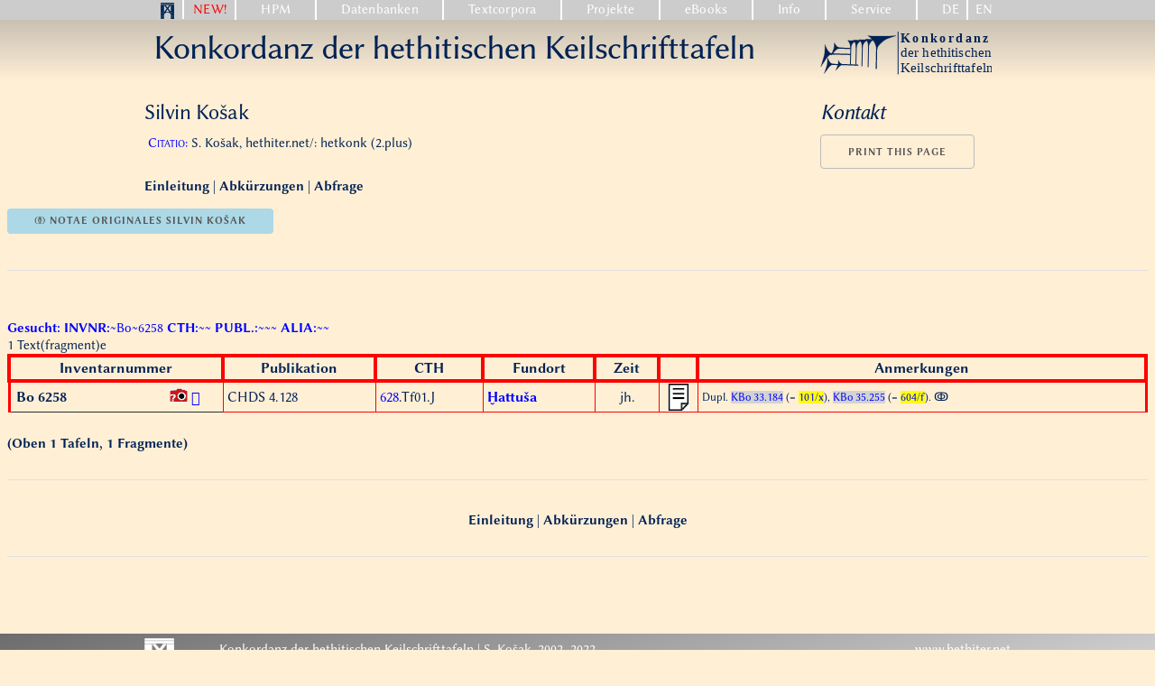

--- FILE ---
content_type: text/html; charset=UTF-8
request_url: https://www.hethport.uni-wuerzburg.de/hetkonk/hetkonk_abfrage.php?iv=Bo%206258
body_size: 6105
content:
<html>
<head>
    
    <meta http-equiv="Content-Type" content="text/html; charset=UTF-8">

    <!-- Basic Page Needs–––––––––––––––––––––––––––– -->
	<TITLE>Konkordanz der hethitischen Keilschrifttafeln</TITLE>
	<meta name="GENERATOR" content="">
    <meta name="AUTHOR"    content="Silvin Košak">
    <meta name="CREATED"   content="">
	<meta name="CHANGED"   content="2.plus">

  <!-- Mobile Specific Metas
  –––––––––––––––––––––––––––––––––––––––––––––––––– -->
  <meta name="viewport" content="width=device-width, initial-scale=1">

  <!-- FONT
  –––––––––––––––––––––––––––––––––––––––––––––––––– -->
  <link rel="stylesheet" href="../HPMctrl/css/font.css">

  <!-- CSS
  –––––––––––––––––––––––––––––––––––––––––––––––––– -->
  
  <link rel="stylesheet" href="../HPMctrl/css/normalize.css">
  <link rel="stylesheet" href="../HPMctrl/css/skeleton.css">
  <link rel="stylesheet" href="../HPMctrl/css/custom.css">
  <!-- link rel="stylesheet" href="../HPMctrl/css/hpmplus.css">  -->  
  <link rel="stylesheet" href="../HPMctrl/css/HPMmenu.css">

    <style>
    .project {color:#002255}
    </style>	
<style type='text/css'>
 /* IDs Kopf */
 /* IDs Kopf */
		#logo { position:absolute; top:0px; left:0px;background-color: white; z-index:111;
				border: #036 1px solid; 				 }  
		#hd-0strich {position:absolute; top:0px; left:0px; width:100%; height:16px;
				  z-index:1; background-color:#036;  color:#fff;
					text-align:right;	text-decoration: none; padding-top: 0px; margin-top: 0px;
					}
		#hd-0strich a {
					color:#fff; font-size:10px; 
					list-style: none;
					font-weight: bold;
					text-decoration: none;
						}	
		#hd-0link {margin-top: 0px;
					}
    
	a:link {  text-decoration:none;   white-space:nowrap; }
	a:visited {  text-decoration:none;   white-space:nowrap;}
	a:active {  text-decoration:none;  white-space:nowrap; }
    
	a:hover { color:#EE0000;  background-color:#FFFF99;  text-decoration:none;   white-space:nowrap;}
	/*body { font-family:serif; font-size:11pt; }*/

	#x1 {
		border-left-width:3px;
		border-top-width:0px;
		border-right-width:0px;
		border-bottom-width:0px;
		border-style:solid;
		border-color:#ff0000;
		text-align:left;
        vertical-align: middle; }

	#x2 {
		border-left-width:0px;
		border-top-width:0px;
		border-right-width:0px;
		border-bottom-width:0px;
		border-style:solid;
		border-color:#ff0000;
		text-align:center;
        vertical-align: middle; }

	#x3 {
		border-left-width:1px;
		border-top-width:0px;
		border-right-width:0px;
		border-bottom-width:1px;
		border-style:solid;
		border-color:#ff0000;
		padding:2px 2px 2px 4px;
		text-align:left;
        vertical-align: middle; }

	#x4 {
		border-left-width:1px;
		border-top-width:0px;
		border-right-width:0px;
		border-bottom-width:1px;
		border-style:solid;
		border-color:#ff0000;
		padding:0px 0px 0px 0px;
		text-align:center;
        vertical-align: middle; }

	#xr {
		border-left-width:1px;
		border-top-width:0px;
		border-right-width:3px;
		border-bottom-width:1px;
		border-style:solid;
		border-color:#ff0000;
		padding-right:0.1cm;
		text-align:justify;
        vertical-align: middle; }
		
	#y1 {
		border-left-width:3px;
		border-top-width:3px;
		border-right-width:0px;
		border-bottom-width:0px;
		border-style:solid;
		border-color:#ff0000;
        padding: 6px 6px;
		text-align:left;
        vertical-align: middle; }

	#y2 {
		border-left-width:0px;
		border-top-width:3px;
		border-right-width:0px;
		border-bottom-width:0px;
		border-style:solid;
		border-color:#ff0000;
        padding: 6px 6px;
		text-align:center;
        vertical-align: middle; }

	#y3 {
		border-left-width:1px;
		border-top-width:3px;
		border-right-width:0px;
		border-bottom-width:1px;
		border-style:solid;
		border-color:#ff0000;
        padding:2px 2px 2px 4px;
		text-align:left;
        vertical-align: middle; }

	#y4 {
		border-left-width:1px;
		border-top-width:3px;
		border-right-width:0px;
		border-bottom-width:1px;
		border-style:solid;
		border-color:#ff0000;
        padding:0px 0px 0px 0px;
		text-align:center;
        vertical-align: middle; }

	#yr {
		border-left-width:1px;
		border-top-width:3px;
		border-right-width:3px;
		border-bottom-width:1px;
		border-style:solid;
		border-color:#ff0000;
		padding:4px 4px 4px 4px;
		text-align:justify;
        vertical-align: middle; }
    
	#rundrum {
		border-width:4px;
		border-style:solid;
		border-color:#ff0000;
		padding:0.1cm;
		text-align:center; 	}
	
	
	</style>
	
	    <style type="text/css">
      <!--
        .tipp              {  position:relative; cursor:help; }
        .tipp > div       { display:none; }   
        .tipp:hover > div { display:block;  }
        .tblcls {padding:0.1cm; margin:0.1cm; font-style: small-caps; background-color:lightblue;}
      -->
    </style>
    
	<script language="JavaScript" src="../HPMctrl/js/infwin.js"></script>
    <script language="JavaScript" src="../HPMctrl/js/infwin-mid.js"></script>
	<script language="JavaScript">
	
		function showloc($locadr) {
		httpWin=window.open($locadr, "", "width=450,height=300,scrollbars=yes")
		}; 

		function wechsel(URLM){
			parent.FrUbs.location.href = URLM
		}

	</script>   
	   <script src="https://code.jquery.com/jquery-1.10.2.js"></script>
   <script>
   
   $(document).ready(function() {
     $("#show_hide2").click(function () {
    $( ".tblcls" ).toggle(5)
  });  
  });
   </script>  
</head>
    
<body lang="de-DE" dir="ltr" bgcolor='#ffefd5'>
    

<div class='page-container'>
<div class='content-wrap'>
<div class='menustrich'>		
</div>
  
<div class='container'>



<!-- HPM main nav -->
<nav>
  <ul class="primary">
    <li class="home" title='Home' ><a href='/' style="padding: 3px 10px 0px 10px;"><img src='../HPMctrl/logos/porta_blau_frei.png' NAME='HPM'   HEIGHT=18 BORDER=0></a></li>

                
    <li><a href='../HPM/new.php' style='color:red; padding-left: 10px; padding-right: 10px;'>NEW!</a>
      </li>
    <li><a href='../HPM/about_HPM.php'>HPM</a>
       
    </li>

    <li><a href="">Datenbanken</a>
      <ul class="sub">
            <div class="row">
            <div class="four columns">
                
                    <h4 > <a href='../hetkonk/hetkonk_abfrageF.php' title='Konkordanz Suche'>Konkordanz  der hethitischen Keilschrifttafeln</a>  </h4>
    <h4 > <a href='../CTH'>CTH – Catalog der Texte der Hethiter</a> </h4>
                        <ul>
            <li><a href='../HiTop/hetgeointro.php'  class="info">Hittite Toponyms (HiTop)</a></li>
            <li><a href='../hetonom/ONOMASTIdata.html' TARGET='_blank'>Répertoire onomastique</a></li>
            <li><a href='../Nuzi' TARGET='_blank'>Personennamen aus Tall al-Faḫḫar</a></li>
        </ul>
                        <ul>
            <li><a href='/katzas/' TARGET='_blank'>Katalog zentralanatolischer Siedlungen (KatzaS)</a></li>
            <li><a href='/bodoks/' TARGET='_blank'>Archive der Boğazköy-Grabung (BoDoks)</a></li>
        </ul>
                
            </div>
	        <div class="four columns">
                
                        <ul>
            <li><a href='../hetbib/hetbib_abfrageF.php'  title=''> Hethitische Bibliographie </a></li>
            <li><a href='../hetbibsys/obsah.php'  title=''> Systematische Bibliographie </a></li>
            <li><a href='../grodlist'  title=''> Groddeks Liste </a></li>
            <li><a href='../hetlexbibl/lexbibl.php?c=A'  title=''> Lexembibliographie </a></li>
            <li><a href='../emarkonk/'>Sekundärliteratur zu den Texten aus Emar</a></li>
            <li><a href='../bibliothekMZ/'>Bibliothek Hethitologie-Archiv</a></li>
        </ul>
                
	        </div>
            <div class="four columns">
                
                    <ul>
        <li><a href='http://www.hethport.adwmainz.de/fotarch/' TARGET='_blank'>Das Mainzer Fotoarchiv</a></li>
        <li><a href='http://www.hethport.adwmainz.de/aAfotarch/' TARGET='_blank'>Altassyrische Photothek</a></li>
        <li><a href='/Alalach/' TARGET='_blank'>Alalach-Archiv</a></li>
        <li><a> Museen </a>
            <ul>
                <li><a href='http://www.hethport.adwmainz.de/Durham/' > Durham University - Oriental Museum</a></li>
                <li><a href='http://www.hethport.adwmainz.de/ermitage/' >Ermitage</a></li>
                <li><a href='http://www.hethport.adwmainz.de/OIchicago/' >Oriental Institute</a></li>
                <li><a href='http://www.hethport.adwmainz.de/vam/' >Vorderasiatisches Museum</a></li>
                <li><a href='http://www.hethport.adwmainz.de/BritMus/'>British Museum</a></li>
                <li><a href='http://www.hethport.adwmainz.de/Louvre/'>Louvre</a></li>
            </ul>	
        </li>
        <li><a href='/3darchiv/' > 3D-Archiv</a></li>		
    </ul>
                
            </div></div>
        </ul> 
    </li>
      
    <li><a href="">Textcorpora</a>
      <ul class="sub">
            <div class="row">
            <div class="four columns">
                
                	<ul>
        <li>Textzeugnisse der Hethiter
            <ul>
                <li><a href='../TLHdig/' TARGET='_blank'>TLH<sup>dig</sup></a></li>	
                <li><a href='../txhet_besrit/textindex.php?g=besrit&x=x' TARGET='_blank'>Beschwörungsrituale </a></li>	
                <li><a href='../txhet_ke/textindex.php?g=ke&x=x' TARGET='_blank'>Erlässe </a></li>
                <li><a href='../HFR/' TARGET='_blank'>Festrituale</a></li>
                    <ul>	
                        <li><a href='../txhet_festrit/' TARGET='_blank'>Kritische Editionen</a></li>	
                        <li><a href='../HFR/bascorp_intro.php' TARGET='_blank'>Basiscorpus</a></li>	
                    </ul>
                <li><a href='../txhet_gebet/textindex.php?g=gebet&x=x' TARGET='_blank'>Gebete </a></li>
                <li><a href='../CHiL/bascorp_idx1.php' >Gesetze</a></li> 
                <li><a href='../txhet_heluwt/textindex.php?lang=EN&g=heluwt&l=x' >Hethitische-Luwische Texte</a></li> 
                <!-- <li a href='../TXThetinstruc/' TARGET='_blank' >Historische Texte </a></li>	-->	
                <li><a href='../txhet_kultinv/' TARGET='_blank'>Kultinventare</a></li>
                <li><a href='../txhet_myth/textindex.php?g=myth&x=x' TARGET='_blank'>Mythen </a></li>
                <li><a href='../txhet_svh/textindex.php?g=svh&x=x' TARGET='_blank'>Staatsverträge </a></li>
                <li><a href='../PTAC/bascorp_idx1.php' TARGET='_blank'>Verwaltungstexte</a></li>     
            </ul>
        </li>
        <li>Andere Textgruppen
            <ul>
                <li><a href='../altass' TARGET='_blank'>Altassyrische Texte</a></li>
           </ul>
        </li>
    </ul>
                
            </div>
            <div class="three columns">
                <?php

                ?>
            </div>
            <div class="three columns">
                <?php

                ?>
            </div>
            </div>
        </ul>  
    </li>
      
    <li><a href="">Projekte</a>
      <ul class="sub">
            <div class="row">
            <div class="six columns">
                
                        <ul>
            <li><a href='../HFR' class="info"> Das Corpus der hethitischen Festrituale (HFR)</a></li>
            <li><a href='../TLHdig' >TLH<sup>dig</sup></a></li> 
            <li><a href='https://www.phil.uni-wuerzburg.de/altorientalistik/forschung/laufende-forschungsprojekte/cuka/' >Computer-unterstützte Keilschriftanalyse (CuKa)</a></li>
            <li><a href='../CHiL' >Corpus of Hittite Laws</a></li> 
            <li><a href='https://www.ediana.gwi.uni-muenchen.de/' >eDiAna-Projekt</a></li> 
            <li><a href='https://www.phil.uni-wuerzburg.de/altorientalistik/forschung/laufende-forschungsvorhaben/hittite-annals/'>Hittite Annals</a></li>
            <li><a href='../HDep'>Hittite Depositions</a></li>
            <li><a href='https://www.assyriologie.uni-muenchen.de/forschung/hittite_divinatory_texts/index.html'>Hittite Divinatory Texts</a></li>
            <li><a href='../HiTop/hetgeointro.php'  class="info">Hittite Toponyms (HiTop)</a></li>  
            <li><a href='https://www.uni-marburg.de/de/fb10/iksl/faecher/vergleichende-sprachwissenschaft/forschung/luwgramm' >LuwGramm</a></li> 
            <li><a href='https://www.phil.uni-wuerzburg.de/altorientalistik/forschung/laufende-forschungsprojekte/tive/' >Tive</a></li> 
            <li><a href='https://www.uni-marburg.de/de/fb10/iksl/faecher/vergleichende-sprachwissenschaft/forschung/bogazkoey-fragments/bogazkoy-fragments' class="info">Unveröffentlichte Boğazköy-Fragmente</a></li>
        </ul>
                
            </div>
            <div class="six columns">
                
                    <ul>

        <li><a href='/HPM/hpm.php?p=3djoins'  class="info"> 3D-Joins und Schriftmetrologie</a></li>
        <li><a href='http://www.adwmainz.de/projekte/akteure-und-machtstrukturen-in-der-hethischen-gesellschaft/informationen.html' > Akteure und Machtstrukturen in der hethitischen Gesellschaft</a></li>
        <li><a href='http://www.ao.altertumswissenschaften.uni-mainz.de/dpht-hethitische-rituale/' class="info"> Beschwörungsrituale der Hethiter</a></li>
        <li><a href='/emarkonk'  class="info"> Emar Online Database</a></li>
        <li><a href='/HPM/hpm.php?p=projektHethForsch'  class="info"> Hethitische Forschungen</a></li>
        <li><a href='/projekte/Mythen.php'  class="info"> Hethitische mythologische Texte</a></li>
        <li><a href='/projekte/Hittite Local Cults - Philosophische Fakultät.html' class="info"> Hittite Local Cults</a></li>	
        <li><a href='/projekte/Gebete.php'  class="info"> Hymnen und Gebete in hethitischer Sprache</a></li>
        <li><a href='/PTAC'  class="info"> The Hittite Palace Administrative Corpus</a></li>			
        <li><a href='/HPM/hpm.php?p=projektDFGinfrastruktur'  class="info"> Informationsinfrastruktur für digitale Publikation und netzbasierte Forschungskooperation</a></li>
        <li><a href='http://www.hethport.adwmainz.de/vam/'   class="info"> Keilschrifttafeln aus Boğazköy - Die Photosammlung des Vorderasiatischen Museums </a></li>
        <li><a href='https://luwili.wordpress.com/' >Luwili Project</a></li>
        <li><a href='http://www.assyriologie.uni-muenchen.de/forschung/forschungsprojekte2/tempel_hattusa/index.html'  class="info"> Rekonstruktion der Archive des Großen Tempels von Ḫattusa</a></li>
        <!-- /projekte/Die Archive des Großen Tempels - Assyriologie und Hethitologie - LMU München.html -->   
        <li><a href='/projekte/Hethitische Bibliographie - Systematik - Philosophische Fakultät.html'  class="info"> Systematische Bibliographie der Hethitologie</a></li>
        <li><a href='/3d/' >Tontafeln in 3D</a></li>
        <li><a href='/projekte/Wine and Viticulture in Hittite Anatolia - Philosophische Fakultät.html'  class="info"> Wine and Viticulture in Hittite Anatolia</a></li>
    </ul>

                
            </div>
            </div>
      </ul>  
    </li>
      
    <li><a href='' >eBooks</a>
       <ul class="sub">
            <div class="row">
            <div class="six columns">
                
                        
	<ul>
		<li><a href='/hpmm/' >hpm://m : Hethitologie Portal Mainz - Materialien</a></li>
		<li><a href='/stbot/' >StBoT : Studien zu den Boğazköy-Texten</a></li>
		<li><a href='/kbo/' >KBo : Keilschrifttexte aus Boghazköi</a></li>
		<li><a href='/preprints/' ><i>preprints CHDS</i></a></li>
	</ul>	
                
	        </div>
            </div>
       </ul>
    </li>
      
    <li><a href="">Info</a>
      <ul class="sub">
            <div class="row">
            <div class="three columns">
                
                		<ul>
            <li><a href='/HPM/hpm.php?p=anfhet' >Wiederentdeckung der Hethiter</a></li>
            <li><a href='/HPM/hpm.php?p=hetgesch' >Geschichte der Hethiter</a></li>
            <li><a href='/HPM/hpm.php?p=Hrozny' >Hroznýs "Lösung des hethitischen Problems"</a></li>
            <li><a href='/HPM/hpm.php?p=general' >Hethitologie</a></li>
            <li><a href='/HPM/hpm.php?p=divin' >Divination</a></li>
            <li><a href='/HPM/hpm.php?p=schreibk' >Schreibkunst</a></li>
	 	</ul>
                
            </div>
            </div>
      </ul>  
    </li>
      
    <li><a href="">Service</a>
      <ul class="sub">
            <div class="row">
            <div class="three columns">
                
                        <ul>
            <li><a href='/keyboards/index.php' >Unicode-Fonts &amp; Keyboards</a></li>
			<li><a href='/cuneifont/' >Unicode Cuneiform Fonts</a></li>
			<li><a href='/luwglyph/' >Luwische Hieroglyphen Fonts</a></li>
			<li><a href='/HPM/hpm.php?p=hpmguide'>HPM Anleitung für XML</a></li>
        </ul>
                
            </div>
            </div>
      </ul>  
    </li>
    <li>        <a href='hetkonk_abfrage.php?lang=DE&iv=Bo%206258' style='padding:3px 8px 3px 27px'>DE</a>
    </li>
    <li>
        <a href='hetkonk_abfrage.php?lang=EN&iv=Bo%206258' style='padding:3px 8px'>EN</a>
    </li>
    </li>
        
  </ul>
</nav>
<!-- end HPM main nav -->


<!-- finis graue Leiste  --></div>

<div class="row project" style="background-color:#ffefd5; background-image:linear-gradient(180deg, #909090 -90%, #ffefd5 85%)">
    <div class="container">
        <div class="nine columns">
            <h2 style='padding:10px 0px 4px 10px' align=left>Konkordanz der hethitischen Keilschrifttafeln</h2>
            <h4 style='padding:0px 10px 4px 10px' align=left><i></i></h4>
        </div>        <div class="three columns">
            <a href="" style="text-decoration:none;" ><img style='padding:12px 0px 0px ' src=../HPMctrl/logos/DUB_links_blau.svg alt=" Logo" class="center" width="190px"></a>
        </div>
    </div>
</div><div class="container ">

<div class="row kopf2">
    <div class="nine columns ">
        <h5 align=left style='padding:10px 0px 0px 0px'>Silvin Košak</h5>
        <h6 align=left ><i></i></h6>
    </div>
    <div class="three columns">
        <h5 style='padding:10px 0px 0px 0px'><a href='mailto:konkordanz-hpm@adwmainz.de?subject=' class='link'><i>Kontakt</i></a></h5>
    </div>

</div>
    <div class="row">
        <div class="nine columns">
            <p padding=10px> <span style='padding:4px'> <span style='font-variant:small-caps; color:blue'>Citatio:</span> S. Košak, hethiter.net/: hetkonk (2.plus)</span>  </p>
        </div>    
        <div class="three columns">
            <button onclick="window.print()">Print this page</button>
        </div>
    </div>

<div class="row">
    
    <div class="twelve columns">
   
        <p>    
        <b><a href='./'>Einleitung </a>                    </b> | 
        <b><a href='javascript:infmid("hetkonkabkrz.html", "Abkürzungen")'>Abkürzungen</a>     </b> | 
        <b><a href="hetkonk_abfrageF.php">Abfrage</a>   </b>
        </p>
        
    </div>
</div>
</div>
  

     
    


<div class="table">
<p ><button id="show_hide2" style="font-style: normal; background-color:lightblue; line-height: 16px; height: 28px; z-index:2; border: 1px;" > ↂ notae originales Silvin Košak </button>
            </p>
<hr> <br>

 
<span style=' color:blue'><b>Gesucht: INVNR:</b>~Bo~6258  <b>CTH:</b>~~ <b>PUBL.:</b>~~~ <b>ALIA:</b>~~ </span><br/>1 Text(fragment)e <P><TABLE width='100%' border='1' cellspacing='0' style='empty-cells:show'> <tr> <th colspan=3 id='rundrum'>Inventarnummer</th>
	 <th id='rundrum'>Publikation</th><th id='rundrum'>CTH</th> <th id='rundrum'>Fundort</th> <th id='rundrum'>Zeit</th> </th> <th id='rundrum'> <th id='rundrum'>Anmerkungen</th></tr><tr><td id='y1'><b>Bo 6258</b> </td>
	 	<td id='y2'> <font color='PapayaWhip'>.</font>  </td>
		<td id='y2'><a href='bildpraep.php?fundnr=Bo%206258'  target='_blank'><img src='Kamera.png'  width='20px'></a> <a href='pal.php?p=Bo 6258' target='_blank'>𒀀</a> </td>
		<td id='y3'> CHDS 4.128  </td>
		<td id='y3'><a href="javascript:inf('../CTH/cthfix.php?c=628','CTH')" >628</a>.Tf01.J</td>
		<td id='y3'> <b><font color='blue'>Ḫattuša</font></b> </td>
		<td id='y4'> jh. </td>
		<td id='y4'>    <a href='../TLHdig/tlh_xtx.php?d=CHDS 4.128' title='TLH translit?'
		 target='_blank'> <img alt='TLH' src='transe.png'> </a>  </td>
 
		<td id='yr'> <small>Dupl. <a href="hetkonk_abfrage.php?p=KBo 33.184"><span style="background-color:lightgrey">KBo 33.184</span></a> (= <a href="hetkonk_abfrage.php?iv=101/x"><span style="background-color:yellow">101/x</span></a>), <a href="hetkonk_abfrage.php?p=KBo 35.255"><span style="background-color:lightgrey">KBo 35.255</span></a> (= <a href="hetkonk_abfrage.php?iv=604/f"><span style="background-color:yellow">604/f</span></a>).<br\><span class='tipp'> ↂ <div class="tblcls">Dupl. <a href="hetkonk_abfrage.php?p=KBo 33.184"><span style="background-color:lightgrey">KBo 33.184</span></a> (= <a href="hetkonk_abfrage.php?iv=101/x"><span style="background-color:yellow">101/x</span></a>), <a href="hetkonk_abfrage.php?p=KBo 35.255"><span style="background-color:lightgrey">KBo 35.255</span></a> (= <a href="hetkonk_abfrage.php?iv=604/f"><span style="background-color:yellow">604/f</span></a>).</div></span></small> </td>
		</tr></TABLE><p><b>(Oben 1 Tafeln, 1 Fragmente) </b></p> </TABLE>
<hr>
        <p align="middle">    
        <b><a href='./'>Einleitung </a>                    </b> | 
        <b><a href="hetkonkabkrz.html">Abkürzungen</a>     </b> | 
        <b><a href="hetkonk_abfrageF.php">Abfrage</a>   </b>
        </p>
        
<hr>    
    
</div>
<div class="footer">
    <div class="container">
        <div class="one column"><a href="../"><img style="padding: 5px 0px 0px 0px" alt="HPM" src="../HPMctrl/logos/porta_weiss_frei.png" height="40px" ></a>
        </div>
        
        <div class="eight columns"><p style="padding: 8px  0px 0px 0px">Konkordanz der hethitischen Keilschrifttafeln | S. Košak, 2002–2022
        <br>Hethitologie-Portal Mainz | G.G.W. Müller 2002–2026, Ch.W. Steitler 2021–2026</p>
        <a rel="license" href="http://creativecommons.org/licenses/by-sa/4.0/"><img alt="Creative Commons Licence" style="border-width:0" src="https://i.creativecommons.org/l/by-sa/4.0/88x31.png" /><br /></a>This work is licensed under a <a rel="license" href="http://creativecommons.org/licenses/by-sa/4.0/">Creative Commons Attribution-ShareAlike 4.0 International License</a>.
        </div>
        
        <div class="three columns">
        <p align=right style="padding:  8px 0px 0px 0px">www.hethiter.net</p>
        
        </div>
             
    </div>    
</div>
</div>
</div>
</body>
</html>
